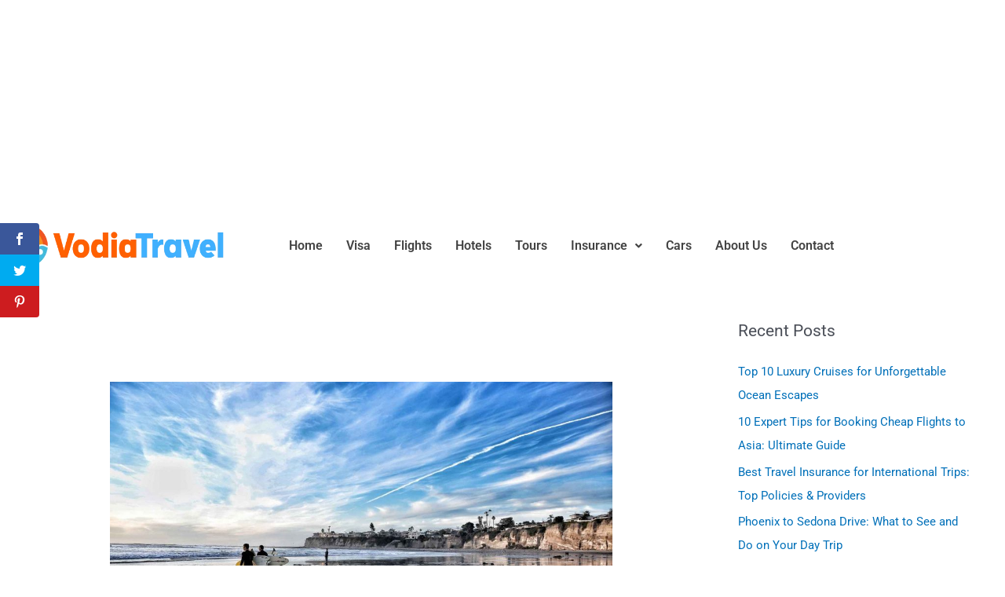

--- FILE ---
content_type: text/html; charset=utf-8
request_url: https://www.google.com/recaptcha/api2/aframe
body_size: 265
content:
<!DOCTYPE HTML><html><head><meta http-equiv="content-type" content="text/html; charset=UTF-8"></head><body><script nonce="uDO9G87vd5PoOS2esmAcAQ">/** Anti-fraud and anti-abuse applications only. See google.com/recaptcha */ try{var clients={'sodar':'https://pagead2.googlesyndication.com/pagead/sodar?'};window.addEventListener("message",function(a){try{if(a.source===window.parent){var b=JSON.parse(a.data);var c=clients[b['id']];if(c){var d=document.createElement('img');d.src=c+b['params']+'&rc='+(localStorage.getItem("rc::a")?sessionStorage.getItem("rc::b"):"");window.document.body.appendChild(d);sessionStorage.setItem("rc::e",parseInt(sessionStorage.getItem("rc::e")||0)+1);localStorage.setItem("rc::h",'1768628115308');}}}catch(b){}});window.parent.postMessage("_grecaptcha_ready", "*");}catch(b){}</script></body></html>

--- FILE ---
content_type: text/css
request_url: https://vodiatravel.club/wp-content/uploads/elementor/css/post-271.css?ver=1768514931
body_size: 1048
content:
.elementor-271 .elementor-element.elementor-element-7d47e6f > .elementor-container > .elementor-column > .elementor-widget-wrap{align-content:center;align-items:center;}.elementor-271 .elementor-element.elementor-element-7d47e6f:not(.elementor-motion-effects-element-type-background), .elementor-271 .elementor-element.elementor-element-7d47e6f > .elementor-motion-effects-container > .elementor-motion-effects-layer{background-color:#FFFFFF;}.elementor-271 .elementor-element.elementor-element-7d47e6f{transition:background 0.3s, border 0.3s, border-radius 0.3s, box-shadow 0.3s;}.elementor-271 .elementor-element.elementor-element-7d47e6f > .elementor-background-overlay{transition:background 0.3s, border-radius 0.3s, opacity 0.3s;}.elementor-271 .elementor-element.elementor-element-1b4bef81 > .elementor-element-populated{padding:5px 5px 5px 5px;}.elementor-widget-site-logo .hfe-site-logo-container .hfe-site-logo-img{border-color:var( --e-global-color-primary );}.elementor-widget-site-logo .widget-image-caption{color:var( --e-global-color-text );font-family:var( --e-global-typography-text-font-family ), Sans-serif;font-size:var( --e-global-typography-text-font-size );font-weight:var( --e-global-typography-text-font-weight );}.elementor-271 .elementor-element.elementor-element-c6148e4 .hfe-site-logo-container, .elementor-271 .elementor-element.elementor-element-c6148e4 .hfe-caption-width figcaption{text-align:center;}.elementor-271 .elementor-element.elementor-element-c6148e4 .widget-image-caption{margin-top:0px;margin-bottom:0px;}.elementor-271 .elementor-element.elementor-element-c6148e4 .hfe-site-logo-container .hfe-site-logo-img{border-style:none;}.elementor-widget-navigation-menu .menu-item a.hfe-menu-item.elementor-button{background-color:var( --e-global-color-accent );font-family:var( --e-global-typography-accent-font-family ), Sans-serif;font-weight:var( --e-global-typography-accent-font-weight );}.elementor-widget-navigation-menu .menu-item a.hfe-menu-item.elementor-button:hover{background-color:var( --e-global-color-accent );}.elementor-widget-navigation-menu a.hfe-menu-item, .elementor-widget-navigation-menu a.hfe-sub-menu-item{font-family:var( --e-global-typography-primary-font-family ), Sans-serif;font-size:var( --e-global-typography-primary-font-size );font-weight:var( --e-global-typography-primary-font-weight );}.elementor-widget-navigation-menu .menu-item a.hfe-menu-item, .elementor-widget-navigation-menu .sub-menu a.hfe-sub-menu-item{color:var( --e-global-color-text );}.elementor-widget-navigation-menu .menu-item a.hfe-menu-item:hover,
								.elementor-widget-navigation-menu .sub-menu a.hfe-sub-menu-item:hover,
								.elementor-widget-navigation-menu .menu-item.current-menu-item a.hfe-menu-item,
								.elementor-widget-navigation-menu .menu-item a.hfe-menu-item.highlighted,
								.elementor-widget-navigation-menu .menu-item a.hfe-menu-item:focus{color:var( --e-global-color-accent );}.elementor-widget-navigation-menu .hfe-nav-menu-layout:not(.hfe-pointer__framed) .menu-item.parent a.hfe-menu-item:before,
								.elementor-widget-navigation-menu .hfe-nav-menu-layout:not(.hfe-pointer__framed) .menu-item.parent a.hfe-menu-item:after{background-color:var( --e-global-color-accent );}.elementor-widget-navigation-menu .hfe-nav-menu-layout:not(.hfe-pointer__framed) .menu-item.parent .sub-menu .hfe-has-submenu-container a:after{background-color:var( --e-global-color-accent );}.elementor-widget-navigation-menu .hfe-pointer__framed .menu-item.parent a.hfe-menu-item:before,
								.elementor-widget-navigation-menu .hfe-pointer__framed .menu-item.parent a.hfe-menu-item:after{border-color:var( --e-global-color-accent );}
							.elementor-widget-navigation-menu .sub-menu li a.hfe-sub-menu-item,
							.elementor-widget-navigation-menu nav.hfe-dropdown li a.hfe-sub-menu-item,
							.elementor-widget-navigation-menu nav.hfe-dropdown li a.hfe-menu-item,
							.elementor-widget-navigation-menu nav.hfe-dropdown-expandible li a.hfe-menu-item,
							.elementor-widget-navigation-menu nav.hfe-dropdown-expandible li a.hfe-sub-menu-item{font-family:var( --e-global-typography-accent-font-family ), Sans-serif;font-weight:var( --e-global-typography-accent-font-weight );}.elementor-271 .elementor-element.elementor-element-16f2244 .menu-item a.hfe-menu-item{padding-left:15px;padding-right:15px;}.elementor-271 .elementor-element.elementor-element-16f2244 .menu-item a.hfe-sub-menu-item{padding-left:calc( 15px + 20px );padding-right:15px;}.elementor-271 .elementor-element.elementor-element-16f2244 .hfe-nav-menu__layout-vertical .menu-item ul ul a.hfe-sub-menu-item{padding-left:calc( 15px + 40px );padding-right:15px;}.elementor-271 .elementor-element.elementor-element-16f2244 .hfe-nav-menu__layout-vertical .menu-item ul ul ul a.hfe-sub-menu-item{padding-left:calc( 15px + 60px );padding-right:15px;}.elementor-271 .elementor-element.elementor-element-16f2244 .hfe-nav-menu__layout-vertical .menu-item ul ul ul ul a.hfe-sub-menu-item{padding-left:calc( 15px + 80px );padding-right:15px;}.elementor-271 .elementor-element.elementor-element-16f2244 .menu-item a.hfe-menu-item, .elementor-271 .elementor-element.elementor-element-16f2244 .menu-item a.hfe-sub-menu-item{padding-top:15px;padding-bottom:15px;}.elementor-271 .elementor-element.elementor-element-16f2244 ul.sub-menu{width:220px;}.elementor-271 .elementor-element.elementor-element-16f2244 .sub-menu a.hfe-sub-menu-item,
						 .elementor-271 .elementor-element.elementor-element-16f2244 nav.hfe-dropdown li a.hfe-menu-item,
						 .elementor-271 .elementor-element.elementor-element-16f2244 nav.hfe-dropdown li a.hfe-sub-menu-item,
						 .elementor-271 .elementor-element.elementor-element-16f2244 nav.hfe-dropdown-expandible li a.hfe-menu-item,
						 .elementor-271 .elementor-element.elementor-element-16f2244 nav.hfe-dropdown-expandible li a.hfe-sub-menu-item{padding-top:15px;padding-bottom:15px;}.elementor-271 .elementor-element.elementor-element-16f2244 .hfe-nav-menu__toggle{margin-left:auto;}.elementor-271 .elementor-element.elementor-element-16f2244 a.hfe-menu-item, .elementor-271 .elementor-element.elementor-element-16f2244 a.hfe-sub-menu-item{font-family:"Roboto", Sans-serif;font-size:16px;font-weight:600;}.elementor-271 .elementor-element.elementor-element-16f2244 .menu-item a.hfe-menu-item, .elementor-271 .elementor-element.elementor-element-16f2244 .sub-menu a.hfe-sub-menu-item{color:#434343;}.elementor-271 .elementor-element.elementor-element-16f2244 .menu-item a.hfe-menu-item:hover,
								.elementor-271 .elementor-element.elementor-element-16f2244 .sub-menu a.hfe-sub-menu-item:hover,
								.elementor-271 .elementor-element.elementor-element-16f2244 .menu-item.current-menu-item a.hfe-menu-item,
								.elementor-271 .elementor-element.elementor-element-16f2244 .menu-item a.hfe-menu-item.highlighted,
								.elementor-271 .elementor-element.elementor-element-16f2244 .menu-item a.hfe-menu-item:focus{color:#003354;}.elementor-271 .elementor-element.elementor-element-16f2244 .menu-item.current-menu-item a.hfe-menu-item,
								.elementor-271 .elementor-element.elementor-element-16f2244 .menu-item.current-menu-ancestor a.hfe-menu-item{color:#003354;}.elementor-271 .elementor-element.elementor-element-16f2244 .sub-menu,
								.elementor-271 .elementor-element.elementor-element-16f2244 nav.hfe-dropdown,
								.elementor-271 .elementor-element.elementor-element-16f2244 nav.hfe-dropdown-expandible,
								.elementor-271 .elementor-element.elementor-element-16f2244 nav.hfe-dropdown .menu-item a.hfe-menu-item,
								.elementor-271 .elementor-element.elementor-element-16f2244 nav.hfe-dropdown .menu-item a.hfe-sub-menu-item{background-color:#fff;}.elementor-271 .elementor-element.elementor-element-16f2244 .sub-menu li.menu-item:not(:last-child),
						.elementor-271 .elementor-element.elementor-element-16f2244 nav.hfe-dropdown li.menu-item:not(:last-child),
						.elementor-271 .elementor-element.elementor-element-16f2244 nav.hfe-dropdown-expandible li.menu-item:not(:last-child){border-bottom-style:solid;border-bottom-color:#c4c4c4;border-bottom-width:1px;}@media(max-width:1024px){.elementor-widget-site-logo .widget-image-caption{font-size:var( --e-global-typography-text-font-size );}.elementor-271 .elementor-element.elementor-element-c6148e4 .hfe-site-logo-container, .elementor-271 .elementor-element.elementor-element-c6148e4 .hfe-caption-width figcaption{text-align:left;}.elementor-271 .elementor-element.elementor-element-c6148e4 .hfe-site-logo .hfe-site-logo-container img{width:279px;}.elementor-widget-navigation-menu a.hfe-menu-item, .elementor-widget-navigation-menu a.hfe-sub-menu-item{font-size:var( --e-global-typography-primary-font-size );}.elementor-271 .elementor-element.elementor-element-16f2244 nav.hfe-nav-menu__layout-horizontal:not(.hfe-dropdown) ul.sub-menu, .elementor-271 .elementor-element.elementor-element-16f2244 nav.hfe-nav-menu__layout-expandible.menu-is-active, .elementor-271 .elementor-element.elementor-element-16f2244 nav.hfe-nav-menu__layout-vertical:not(.hfe-dropdown) ul.sub-menu{margin-top:12px;}.elementor-271 .elementor-element.elementor-element-16f2244 .hfe-dropdown.menu-is-active{margin-top:12px;}}@media(min-width:768px){.elementor-271 .elementor-element.elementor-element-1b4bef81{width:25.437%;}.elementor-271 .elementor-element.elementor-element-1f575d73{width:74.563%;}}@media(max-width:1024px) and (min-width:768px){.elementor-271 .elementor-element.elementor-element-1b4bef81{width:50%;}.elementor-271 .elementor-element.elementor-element-1f575d73{width:50%;}}@media(max-width:767px){.elementor-271 .elementor-element.elementor-element-1b4bef81{width:75%;}.elementor-widget-site-logo .widget-image-caption{font-size:var( --e-global-typography-text-font-size );}.elementor-271 .elementor-element.elementor-element-1f575d73{width:25%;}.elementor-widget-navigation-menu a.hfe-menu-item, .elementor-widget-navigation-menu a.hfe-sub-menu-item{font-size:var( --e-global-typography-primary-font-size );}}

--- FILE ---
content_type: text/css
request_url: https://vodiatravel.club/wp-content/uploads/elementor/css/post-291.css?ver=1768514931
body_size: 1365
content:
.elementor-291 .elementor-element.elementor-element-7ccf93bf:not(.elementor-motion-effects-element-type-background), .elementor-291 .elementor-element.elementor-element-7ccf93bf > .elementor-motion-effects-container > .elementor-motion-effects-layer{background-color:#FFFFFF;}.elementor-291 .elementor-element.elementor-element-7ccf93bf{transition:background 0.3s, border 0.3s, border-radius 0.3s, box-shadow 0.3s;padding:20px 0px 20px 0px;}.elementor-291 .elementor-element.elementor-element-7ccf93bf > .elementor-background-overlay{transition:background 0.3s, border-radius 0.3s, opacity 0.3s;}.elementor-widget-site-logo .hfe-site-logo-container .hfe-site-logo-img{border-color:var( --e-global-color-primary );}.elementor-widget-site-logo .widget-image-caption{color:var( --e-global-color-text );font-family:var( --e-global-typography-text-font-family ), Sans-serif;font-size:var( --e-global-typography-text-font-size );font-weight:var( --e-global-typography-text-font-weight );}.elementor-291 .elementor-element.elementor-element-f5677c3 .hfe-site-logo-container, .elementor-291 .elementor-element.elementor-element-f5677c3 .hfe-caption-width figcaption{text-align:center;}.elementor-291 .elementor-element.elementor-element-f5677c3 .widget-image-caption{margin-top:0px;margin-bottom:0px;}.elementor-291 .elementor-element.elementor-element-f5677c3 .hfe-site-logo-container .hfe-site-logo-img{border-style:none;}.elementor-widget-text-editor{font-family:var( --e-global-typography-text-font-family ), Sans-serif;font-size:var( --e-global-typography-text-font-size );font-weight:var( --e-global-typography-text-font-weight );color:var( --e-global-color-text );}.elementor-widget-text-editor.elementor-drop-cap-view-stacked .elementor-drop-cap{background-color:var( --e-global-color-primary );}.elementor-widget-text-editor.elementor-drop-cap-view-framed .elementor-drop-cap, .elementor-widget-text-editor.elementor-drop-cap-view-default .elementor-drop-cap{color:var( --e-global-color-primary );border-color:var( --e-global-color-primary );}.elementor-291 .elementor-element.elementor-element-6b98c691{font-family:"Roboto", Sans-serif;font-size:16px;font-weight:400;line-height:1.2em;color:#000000;}.elementor-widget-heading .elementor-heading-title{font-family:var( --e-global-typography-primary-font-family ), Sans-serif;font-size:var( --e-global-typography-primary-font-size );font-weight:var( --e-global-typography-primary-font-weight );color:var( --e-global-color-primary );}.elementor-291 .elementor-element.elementor-element-656fcbc4 .elementor-heading-title{font-size:22px;color:#000000;}.elementor-widget-navigation-menu .menu-item a.hfe-menu-item.elementor-button{background-color:var( --e-global-color-accent );font-family:var( --e-global-typography-accent-font-family ), Sans-serif;font-weight:var( --e-global-typography-accent-font-weight );}.elementor-widget-navigation-menu .menu-item a.hfe-menu-item.elementor-button:hover{background-color:var( --e-global-color-accent );}.elementor-widget-navigation-menu a.hfe-menu-item, .elementor-widget-navigation-menu a.hfe-sub-menu-item{font-family:var( --e-global-typography-primary-font-family ), Sans-serif;font-size:var( --e-global-typography-primary-font-size );font-weight:var( --e-global-typography-primary-font-weight );}.elementor-widget-navigation-menu .menu-item a.hfe-menu-item, .elementor-widget-navigation-menu .sub-menu a.hfe-sub-menu-item{color:var( --e-global-color-text );}.elementor-widget-navigation-menu .menu-item a.hfe-menu-item:hover,
								.elementor-widget-navigation-menu .sub-menu a.hfe-sub-menu-item:hover,
								.elementor-widget-navigation-menu .menu-item.current-menu-item a.hfe-menu-item,
								.elementor-widget-navigation-menu .menu-item a.hfe-menu-item.highlighted,
								.elementor-widget-navigation-menu .menu-item a.hfe-menu-item:focus{color:var( --e-global-color-accent );}.elementor-widget-navigation-menu .hfe-nav-menu-layout:not(.hfe-pointer__framed) .menu-item.parent a.hfe-menu-item:before,
								.elementor-widget-navigation-menu .hfe-nav-menu-layout:not(.hfe-pointer__framed) .menu-item.parent a.hfe-menu-item:after{background-color:var( --e-global-color-accent );}.elementor-widget-navigation-menu .hfe-nav-menu-layout:not(.hfe-pointer__framed) .menu-item.parent .sub-menu .hfe-has-submenu-container a:after{background-color:var( --e-global-color-accent );}.elementor-widget-navigation-menu .hfe-pointer__framed .menu-item.parent a.hfe-menu-item:before,
								.elementor-widget-navigation-menu .hfe-pointer__framed .menu-item.parent a.hfe-menu-item:after{border-color:var( --e-global-color-accent );}
							.elementor-widget-navigation-menu .sub-menu li a.hfe-sub-menu-item,
							.elementor-widget-navigation-menu nav.hfe-dropdown li a.hfe-sub-menu-item,
							.elementor-widget-navigation-menu nav.hfe-dropdown li a.hfe-menu-item,
							.elementor-widget-navigation-menu nav.hfe-dropdown-expandible li a.hfe-menu-item,
							.elementor-widget-navigation-menu nav.hfe-dropdown-expandible li a.hfe-sub-menu-item{font-family:var( --e-global-typography-accent-font-family ), Sans-serif;font-weight:var( --e-global-typography-accent-font-weight );}.elementor-291 .elementor-element.elementor-element-b47f121 .menu-item a.hfe-menu-item{padding-left:15px;padding-right:15px;}.elementor-291 .elementor-element.elementor-element-b47f121 .menu-item a.hfe-sub-menu-item{padding-left:calc( 15px + 20px );padding-right:15px;}.elementor-291 .elementor-element.elementor-element-b47f121 .hfe-nav-menu__layout-vertical .menu-item ul ul a.hfe-sub-menu-item{padding-left:calc( 15px + 40px );padding-right:15px;}.elementor-291 .elementor-element.elementor-element-b47f121 .hfe-nav-menu__layout-vertical .menu-item ul ul ul a.hfe-sub-menu-item{padding-left:calc( 15px + 60px );padding-right:15px;}.elementor-291 .elementor-element.elementor-element-b47f121 .hfe-nav-menu__layout-vertical .menu-item ul ul ul ul a.hfe-sub-menu-item{padding-left:calc( 15px + 80px );padding-right:15px;}.elementor-291 .elementor-element.elementor-element-b47f121 .menu-item a.hfe-menu-item, .elementor-291 .elementor-element.elementor-element-b47f121 .menu-item a.hfe-sub-menu-item{padding-top:15px;padding-bottom:15px;}body:not(.rtl) .elementor-291 .elementor-element.elementor-element-b47f121 .hfe-nav-menu__layout-horizontal .hfe-nav-menu > li.menu-item:not(:last-child){margin-right:0px;}body.rtl .elementor-291 .elementor-element.elementor-element-b47f121 .hfe-nav-menu__layout-horizontal .hfe-nav-menu > li.menu-item:not(:last-child){margin-left:0px;}.elementor-291 .elementor-element.elementor-element-b47f121 nav:not(.hfe-nav-menu__layout-horizontal) .hfe-nav-menu > li.menu-item:not(:last-child){margin-bottom:0px;}.elementor-291 .elementor-element.elementor-element-b47f121 .sub-menu a.hfe-sub-menu-item,
						 .elementor-291 .elementor-element.elementor-element-b47f121 nav.hfe-dropdown li a.hfe-menu-item,
						 .elementor-291 .elementor-element.elementor-element-b47f121 nav.hfe-dropdown li a.hfe-sub-menu-item,
						 .elementor-291 .elementor-element.elementor-element-b47f121 nav.hfe-dropdown-expandible li a.hfe-menu-item,
						 .elementor-291 .elementor-element.elementor-element-b47f121 nav.hfe-dropdown-expandible li a.hfe-sub-menu-item{padding-top:15px;padding-bottom:15px;}.elementor-291 .elementor-element.elementor-element-b47f121 a.hfe-menu-item, .elementor-291 .elementor-element.elementor-element-b47f121 a.hfe-sub-menu-item{font-family:"Roboto", Sans-serif;font-size:18px;font-weight:500;line-height:0.2em;}.elementor-291 .elementor-element.elementor-element-b47f121 .menu-item a.hfe-menu-item, .elementor-291 .elementor-element.elementor-element-b47f121 .sub-menu a.hfe-sub-menu-item{color:#000000;}.elementor-291 .elementor-element.elementor-element-b47f121 .menu-item a.hfe-menu-item:hover,
								.elementor-291 .elementor-element.elementor-element-b47f121 .sub-menu a.hfe-sub-menu-item:hover,
								.elementor-291 .elementor-element.elementor-element-b47f121 .menu-item.current-menu-item a.hfe-menu-item,
								.elementor-291 .elementor-element.elementor-element-b47f121 .menu-item a.hfe-menu-item.highlighted,
								.elementor-291 .elementor-element.elementor-element-b47f121 .menu-item a.hfe-menu-item:focus{color:#003354;}.elementor-291 .elementor-element.elementor-element-b47f121 .menu-item.current-menu-item a.hfe-menu-item,
								.elementor-291 .elementor-element.elementor-element-b47f121 .menu-item.current-menu-ancestor a.hfe-menu-item{color:#003354;}.elementor-291 .elementor-element.elementor-element-b47f121 .sub-menu,
								.elementor-291 .elementor-element.elementor-element-b47f121 nav.hfe-dropdown,
								.elementor-291 .elementor-element.elementor-element-b47f121 nav.hfe-dropdown-expandible,
								.elementor-291 .elementor-element.elementor-element-b47f121 nav.hfe-dropdown .menu-item a.hfe-menu-item,
								.elementor-291 .elementor-element.elementor-element-b47f121 nav.hfe-dropdown .menu-item a.hfe-sub-menu-item{background-color:#fff;}.elementor-291 .elementor-element.elementor-element-b47f121 .sub-menu li.menu-item:not(:last-child),
						.elementor-291 .elementor-element.elementor-element-b47f121 nav.hfe-dropdown li.menu-item:not(:last-child),
						.elementor-291 .elementor-element.elementor-element-b47f121 nav.hfe-dropdown-expandible li.menu-item:not(:last-child){border-bottom-style:solid;border-bottom-color:#c4c4c4;border-bottom-width:1px;}.elementor-291 .elementor-element.elementor-element-4df69f9f .elementor-heading-title{font-size:22px;color:#000000;}.elementor-291 .elementor-element.elementor-element-7e1bc45 .menu-item a.hfe-menu-item{padding-left:15px;padding-right:15px;}.elementor-291 .elementor-element.elementor-element-7e1bc45 .menu-item a.hfe-sub-menu-item{padding-left:calc( 15px + 20px );padding-right:15px;}.elementor-291 .elementor-element.elementor-element-7e1bc45 .hfe-nav-menu__layout-vertical .menu-item ul ul a.hfe-sub-menu-item{padding-left:calc( 15px + 40px );padding-right:15px;}.elementor-291 .elementor-element.elementor-element-7e1bc45 .hfe-nav-menu__layout-vertical .menu-item ul ul ul a.hfe-sub-menu-item{padding-left:calc( 15px + 60px );padding-right:15px;}.elementor-291 .elementor-element.elementor-element-7e1bc45 .hfe-nav-menu__layout-vertical .menu-item ul ul ul ul a.hfe-sub-menu-item{padding-left:calc( 15px + 80px );padding-right:15px;}.elementor-291 .elementor-element.elementor-element-7e1bc45 .menu-item a.hfe-menu-item, .elementor-291 .elementor-element.elementor-element-7e1bc45 .menu-item a.hfe-sub-menu-item{padding-top:15px;padding-bottom:15px;}body:not(.rtl) .elementor-291 .elementor-element.elementor-element-7e1bc45 .hfe-nav-menu__layout-horizontal .hfe-nav-menu > li.menu-item:not(:last-child){margin-right:0px;}body.rtl .elementor-291 .elementor-element.elementor-element-7e1bc45 .hfe-nav-menu__layout-horizontal .hfe-nav-menu > li.menu-item:not(:last-child){margin-left:0px;}.elementor-291 .elementor-element.elementor-element-7e1bc45 nav:not(.hfe-nav-menu__layout-horizontal) .hfe-nav-menu > li.menu-item:not(:last-child){margin-bottom:0px;}.elementor-291 .elementor-element.elementor-element-7e1bc45 .sub-menu a.hfe-sub-menu-item,
						 .elementor-291 .elementor-element.elementor-element-7e1bc45 nav.hfe-dropdown li a.hfe-menu-item,
						 .elementor-291 .elementor-element.elementor-element-7e1bc45 nav.hfe-dropdown li a.hfe-sub-menu-item,
						 .elementor-291 .elementor-element.elementor-element-7e1bc45 nav.hfe-dropdown-expandible li a.hfe-menu-item,
						 .elementor-291 .elementor-element.elementor-element-7e1bc45 nav.hfe-dropdown-expandible li a.hfe-sub-menu-item{padding-top:15px;padding-bottom:15px;}.elementor-291 .elementor-element.elementor-element-7e1bc45 a.hfe-menu-item, .elementor-291 .elementor-element.elementor-element-7e1bc45 a.hfe-sub-menu-item{font-family:"Roboto", Sans-serif;font-size:18px;font-weight:500;line-height:0.2em;}.elementor-291 .elementor-element.elementor-element-7e1bc45 .menu-item a.hfe-menu-item, .elementor-291 .elementor-element.elementor-element-7e1bc45 .sub-menu a.hfe-sub-menu-item{color:#000000;}.elementor-291 .elementor-element.elementor-element-7e1bc45 .menu-item a.hfe-menu-item:hover,
								.elementor-291 .elementor-element.elementor-element-7e1bc45 .sub-menu a.hfe-sub-menu-item:hover,
								.elementor-291 .elementor-element.elementor-element-7e1bc45 .menu-item.current-menu-item a.hfe-menu-item,
								.elementor-291 .elementor-element.elementor-element-7e1bc45 .menu-item a.hfe-menu-item.highlighted,
								.elementor-291 .elementor-element.elementor-element-7e1bc45 .menu-item a.hfe-menu-item:focus{color:#003354;}.elementor-291 .elementor-element.elementor-element-7e1bc45 .menu-item.current-menu-item a.hfe-menu-item,
								.elementor-291 .elementor-element.elementor-element-7e1bc45 .menu-item.current-menu-ancestor a.hfe-menu-item{color:#003354;}.elementor-291 .elementor-element.elementor-element-7e1bc45 .sub-menu,
								.elementor-291 .elementor-element.elementor-element-7e1bc45 nav.hfe-dropdown,
								.elementor-291 .elementor-element.elementor-element-7e1bc45 nav.hfe-dropdown-expandible,
								.elementor-291 .elementor-element.elementor-element-7e1bc45 nav.hfe-dropdown .menu-item a.hfe-menu-item,
								.elementor-291 .elementor-element.elementor-element-7e1bc45 nav.hfe-dropdown .menu-item a.hfe-sub-menu-item{background-color:#fff;}.elementor-291 .elementor-element.elementor-element-7e1bc45 .sub-menu li.menu-item:not(:last-child),
						.elementor-291 .elementor-element.elementor-element-7e1bc45 nav.hfe-dropdown li.menu-item:not(:last-child),
						.elementor-291 .elementor-element.elementor-element-7e1bc45 nav.hfe-dropdown-expandible li.menu-item:not(:last-child){border-bottom-style:solid;border-bottom-color:#c4c4c4;border-bottom-width:1px;}.elementor-291 .elementor-element.elementor-element-25828e6d .elementor-heading-title{font-size:22px;color:#000000;}.elementor-291 .elementor-element.elementor-element-8d2fc12 .menu-item a.hfe-menu-item{padding-left:15px;padding-right:15px;}.elementor-291 .elementor-element.elementor-element-8d2fc12 .menu-item a.hfe-sub-menu-item{padding-left:calc( 15px + 20px );padding-right:15px;}.elementor-291 .elementor-element.elementor-element-8d2fc12 .hfe-nav-menu__layout-vertical .menu-item ul ul a.hfe-sub-menu-item{padding-left:calc( 15px + 40px );padding-right:15px;}.elementor-291 .elementor-element.elementor-element-8d2fc12 .hfe-nav-menu__layout-vertical .menu-item ul ul ul a.hfe-sub-menu-item{padding-left:calc( 15px + 60px );padding-right:15px;}.elementor-291 .elementor-element.elementor-element-8d2fc12 .hfe-nav-menu__layout-vertical .menu-item ul ul ul ul a.hfe-sub-menu-item{padding-left:calc( 15px + 80px );padding-right:15px;}.elementor-291 .elementor-element.elementor-element-8d2fc12 .menu-item a.hfe-menu-item, .elementor-291 .elementor-element.elementor-element-8d2fc12 .menu-item a.hfe-sub-menu-item{padding-top:15px;padding-bottom:15px;}body:not(.rtl) .elementor-291 .elementor-element.elementor-element-8d2fc12 .hfe-nav-menu__layout-horizontal .hfe-nav-menu > li.menu-item:not(:last-child){margin-right:0px;}body.rtl .elementor-291 .elementor-element.elementor-element-8d2fc12 .hfe-nav-menu__layout-horizontal .hfe-nav-menu > li.menu-item:not(:last-child){margin-left:0px;}.elementor-291 .elementor-element.elementor-element-8d2fc12 nav:not(.hfe-nav-menu__layout-horizontal) .hfe-nav-menu > li.menu-item:not(:last-child){margin-bottom:0px;}.elementor-291 .elementor-element.elementor-element-8d2fc12 .sub-menu a.hfe-sub-menu-item,
						 .elementor-291 .elementor-element.elementor-element-8d2fc12 nav.hfe-dropdown li a.hfe-menu-item,
						 .elementor-291 .elementor-element.elementor-element-8d2fc12 nav.hfe-dropdown li a.hfe-sub-menu-item,
						 .elementor-291 .elementor-element.elementor-element-8d2fc12 nav.hfe-dropdown-expandible li a.hfe-menu-item,
						 .elementor-291 .elementor-element.elementor-element-8d2fc12 nav.hfe-dropdown-expandible li a.hfe-sub-menu-item{padding-top:15px;padding-bottom:15px;}.elementor-291 .elementor-element.elementor-element-8d2fc12 a.hfe-menu-item, .elementor-291 .elementor-element.elementor-element-8d2fc12 a.hfe-sub-menu-item{font-family:"Roboto", Sans-serif;font-size:18px;font-weight:500;line-height:0.2em;}.elementor-291 .elementor-element.elementor-element-8d2fc12 .menu-item a.hfe-menu-item, .elementor-291 .elementor-element.elementor-element-8d2fc12 .sub-menu a.hfe-sub-menu-item{color:#000000;}.elementor-291 .elementor-element.elementor-element-8d2fc12 .menu-item a.hfe-menu-item:hover,
								.elementor-291 .elementor-element.elementor-element-8d2fc12 .sub-menu a.hfe-sub-menu-item:hover,
								.elementor-291 .elementor-element.elementor-element-8d2fc12 .menu-item.current-menu-item a.hfe-menu-item,
								.elementor-291 .elementor-element.elementor-element-8d2fc12 .menu-item a.hfe-menu-item.highlighted,
								.elementor-291 .elementor-element.elementor-element-8d2fc12 .menu-item a.hfe-menu-item:focus{color:#003354;}.elementor-291 .elementor-element.elementor-element-8d2fc12 .menu-item.current-menu-item a.hfe-menu-item,
								.elementor-291 .elementor-element.elementor-element-8d2fc12 .menu-item.current-menu-ancestor a.hfe-menu-item{color:#003354;}.elementor-291 .elementor-element.elementor-element-8d2fc12 .sub-menu,
								.elementor-291 .elementor-element.elementor-element-8d2fc12 nav.hfe-dropdown,
								.elementor-291 .elementor-element.elementor-element-8d2fc12 nav.hfe-dropdown-expandible,
								.elementor-291 .elementor-element.elementor-element-8d2fc12 nav.hfe-dropdown .menu-item a.hfe-menu-item,
								.elementor-291 .elementor-element.elementor-element-8d2fc12 nav.hfe-dropdown .menu-item a.hfe-sub-menu-item{background-color:#fff;}.elementor-291 .elementor-element.elementor-element-8d2fc12 .sub-menu li.menu-item:not(:last-child),
						.elementor-291 .elementor-element.elementor-element-8d2fc12 nav.hfe-dropdown li.menu-item:not(:last-child),
						.elementor-291 .elementor-element.elementor-element-8d2fc12 nav.hfe-dropdown-expandible li.menu-item:not(:last-child){border-bottom-style:solid;border-bottom-color:#c4c4c4;border-bottom-width:1px;}@media(max-width:1024px){.elementor-widget-site-logo .widget-image-caption{font-size:var( --e-global-typography-text-font-size );}.elementor-widget-text-editor{font-size:var( --e-global-typography-text-font-size );}.elementor-widget-heading .elementor-heading-title{font-size:var( --e-global-typography-primary-font-size );}.elementor-widget-navigation-menu a.hfe-menu-item, .elementor-widget-navigation-menu a.hfe-sub-menu-item{font-size:var( --e-global-typography-primary-font-size );}body:not(.rtl) .elementor-291 .elementor-element.elementor-element-b47f121.hfe-nav-menu__breakpoint-tablet .hfe-nav-menu__layout-horizontal .hfe-nav-menu > li.menu-item:not(:last-child){margin-right:0px;}body .elementor-291 .elementor-element.elementor-element-b47f121 nav.hfe-nav-menu__layout-vertical .hfe-nav-menu > li.menu-item:not(:last-child){margin-bottom:0px;}body:not(.rtl) .elementor-291 .elementor-element.elementor-element-7e1bc45.hfe-nav-menu__breakpoint-tablet .hfe-nav-menu__layout-horizontal .hfe-nav-menu > li.menu-item:not(:last-child){margin-right:0px;}body .elementor-291 .elementor-element.elementor-element-7e1bc45 nav.hfe-nav-menu__layout-vertical .hfe-nav-menu > li.menu-item:not(:last-child){margin-bottom:0px;}body:not(.rtl) .elementor-291 .elementor-element.elementor-element-8d2fc12.hfe-nav-menu__breakpoint-tablet .hfe-nav-menu__layout-horizontal .hfe-nav-menu > li.menu-item:not(:last-child){margin-right:0px;}body .elementor-291 .elementor-element.elementor-element-8d2fc12 nav.hfe-nav-menu__layout-vertical .hfe-nav-menu > li.menu-item:not(:last-child){margin-bottom:0px;}}@media(max-width:767px){.elementor-widget-site-logo .widget-image-caption{font-size:var( --e-global-typography-text-font-size );}.elementor-widget-text-editor{font-size:var( --e-global-typography-text-font-size );}.elementor-widget-heading .elementor-heading-title{font-size:var( --e-global-typography-primary-font-size );}.elementor-widget-navigation-menu a.hfe-menu-item, .elementor-widget-navigation-menu a.hfe-sub-menu-item{font-size:var( --e-global-typography-primary-font-size );}body:not(.rtl) .elementor-291 .elementor-element.elementor-element-b47f121.hfe-nav-menu__breakpoint-mobile .hfe-nav-menu__layout-horizontal .hfe-nav-menu > li.menu-item:not(:last-child){margin-right:0px;}body .elementor-291 .elementor-element.elementor-element-b47f121 nav.hfe-nav-menu__layout-vertical .hfe-nav-menu > li.menu-item:not(:last-child){margin-bottom:0px;}body:not(.rtl) .elementor-291 .elementor-element.elementor-element-7e1bc45.hfe-nav-menu__breakpoint-mobile .hfe-nav-menu__layout-horizontal .hfe-nav-menu > li.menu-item:not(:last-child){margin-right:0px;}body .elementor-291 .elementor-element.elementor-element-7e1bc45 nav.hfe-nav-menu__layout-vertical .hfe-nav-menu > li.menu-item:not(:last-child){margin-bottom:0px;}body:not(.rtl) .elementor-291 .elementor-element.elementor-element-8d2fc12.hfe-nav-menu__breakpoint-mobile .hfe-nav-menu__layout-horizontal .hfe-nav-menu > li.menu-item:not(:last-child){margin-right:0px;}body .elementor-291 .elementor-element.elementor-element-8d2fc12 nav.hfe-nav-menu__layout-vertical .hfe-nav-menu > li.menu-item:not(:last-child){margin-bottom:0px;}}

--- FILE ---
content_type: application/javascript; charset=utf-8
request_url: https://fundingchoicesmessages.google.com/f/AGSKWxVRLPWSgEEnkd6y0GFwTNnyMCpiPC_JDSOKQkfvWvrEgxqkXu6pC86u7cz8yCmoZUO6o48NmR1TDRo0qr7GEntlOtcChVDG1PG5nVwuGxpzzlE7blb23Twj2EhGy6PIK_AYOk3QOCpP8PlNvzjZI0Dqj_9VASkA6yN2TB8v5KlhENFRk39TZ5kgP04u/__advert_label./ad-callback./jppolPrebid./ad/frame1._assets/ads/
body_size: -1292
content:
window['0db66dd2-992b-4711-92b3-746daff5d905'] = true;